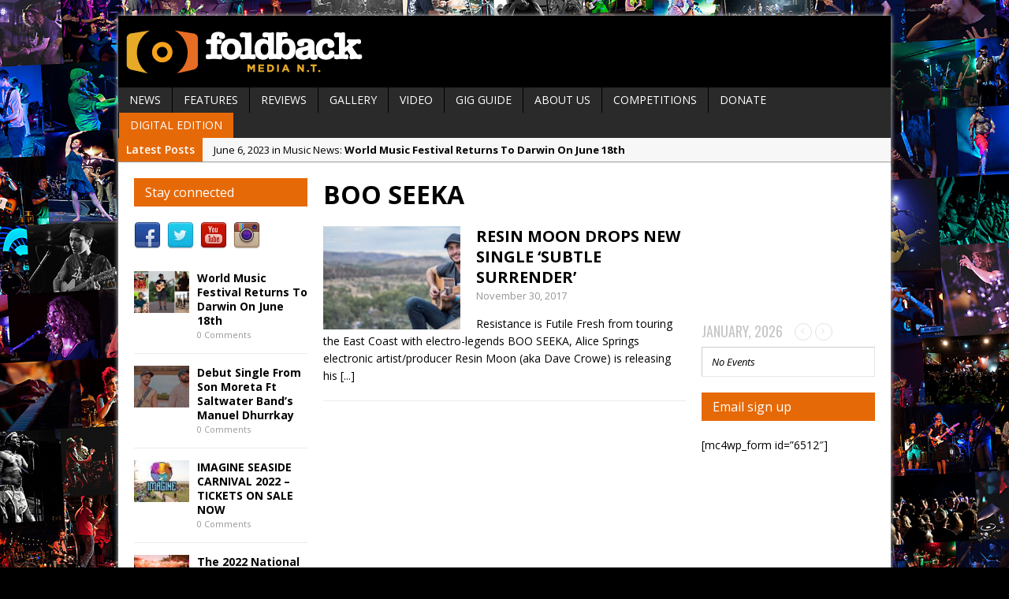

--- FILE ---
content_type: text/html; charset=UTF-8
request_url: https://foldback.com.au/tag/boo-seeka/
body_size: 8956
content:
<!DOCTYPE html>
<html class="no-js mh-two-sb fullbg" lang="en-US" xmlns:og="http://ogp.me/ns#" xmlns:fb="http://ogp.me/ns/fb#">
<head>
<meta charset="UTF-8">
<title>BOO SEEKA | FOLDBACK Media NT</title>

<!-- Google Tag Manager for WordPress by gtm4wp.com -->
<script data-cfasync="false" data-pagespeed-no-defer>
	var gtm4wp_datalayer_name = "dataLayer";
	var dataLayer = dataLayer || [];
</script>
<!-- End Google Tag Manager for WordPress by gtm4wp.com --><link rel="shortcut icon" href="https://foldback.com.au/wp-content/uploads/2016/05/Foldback_LOGO_WEB.png">
<!--[if lt IE 9]>
<script src="https://foldback.com.au/wp-content/themes/mh_magazine/js/css3-mediaqueries.js"></script>
<![endif]-->
<meta name="viewport" content="width=device-width, initial-scale=1.0">
<link rel="pingback" href="https://foldback.com.au/xmlrpc.php"/>
<link rel="dns-prefetch" href="//connect.facebook.net" />
<link rel='dns-prefetch' href='//connect.facebook.net' />
<link rel='dns-prefetch' href='//fonts.googleapis.com' />
<link rel='dns-prefetch' href='//s.w.org' />
<link rel="alternate" type="application/rss+xml" title="FOLDBACK Media NT &raquo; Feed" href="https://foldback.com.au/feed/" />
<link rel="alternate" type="application/rss+xml" title="FOLDBACK Media NT &raquo; Comments Feed" href="https://foldback.com.au/comments/feed/" />
<link rel="alternate" type="application/rss+xml" title="FOLDBACK Media NT &raquo; BOO SEEKA Tag Feed" href="https://foldback.com.au/tag/boo-seeka/feed/" />
		<script type="text/javascript">
			window._wpemojiSettings = {"baseUrl":"https:\/\/s.w.org\/images\/core\/emoji\/13.0.0\/72x72\/","ext":".png","svgUrl":"https:\/\/s.w.org\/images\/core\/emoji\/13.0.0\/svg\/","svgExt":".svg","source":{"concatemoji":"https:\/\/foldback.com.au\/wp-includes\/js\/wp-emoji-release.min.js?ver=5.5.17"}};
			!function(e,a,t){var n,r,o,i=a.createElement("canvas"),p=i.getContext&&i.getContext("2d");function s(e,t){var a=String.fromCharCode;p.clearRect(0,0,i.width,i.height),p.fillText(a.apply(this,e),0,0);e=i.toDataURL();return p.clearRect(0,0,i.width,i.height),p.fillText(a.apply(this,t),0,0),e===i.toDataURL()}function c(e){var t=a.createElement("script");t.src=e,t.defer=t.type="text/javascript",a.getElementsByTagName("head")[0].appendChild(t)}for(o=Array("flag","emoji"),t.supports={everything:!0,everythingExceptFlag:!0},r=0;r<o.length;r++)t.supports[o[r]]=function(e){if(!p||!p.fillText)return!1;switch(p.textBaseline="top",p.font="600 32px Arial",e){case"flag":return s([127987,65039,8205,9895,65039],[127987,65039,8203,9895,65039])?!1:!s([55356,56826,55356,56819],[55356,56826,8203,55356,56819])&&!s([55356,57332,56128,56423,56128,56418,56128,56421,56128,56430,56128,56423,56128,56447],[55356,57332,8203,56128,56423,8203,56128,56418,8203,56128,56421,8203,56128,56430,8203,56128,56423,8203,56128,56447]);case"emoji":return!s([55357,56424,8205,55356,57212],[55357,56424,8203,55356,57212])}return!1}(o[r]),t.supports.everything=t.supports.everything&&t.supports[o[r]],"flag"!==o[r]&&(t.supports.everythingExceptFlag=t.supports.everythingExceptFlag&&t.supports[o[r]]);t.supports.everythingExceptFlag=t.supports.everythingExceptFlag&&!t.supports.flag,t.DOMReady=!1,t.readyCallback=function(){t.DOMReady=!0},t.supports.everything||(n=function(){t.readyCallback()},a.addEventListener?(a.addEventListener("DOMContentLoaded",n,!1),e.addEventListener("load",n,!1)):(e.attachEvent("onload",n),a.attachEvent("onreadystatechange",function(){"complete"===a.readyState&&t.readyCallback()})),(n=t.source||{}).concatemoji?c(n.concatemoji):n.wpemoji&&n.twemoji&&(c(n.twemoji),c(n.wpemoji)))}(window,document,window._wpemojiSettings);
		</script>
		<style type="text/css">
img.wp-smiley,
img.emoji {
	display: inline !important;
	border: none !important;
	box-shadow: none !important;
	height: 1em !important;
	width: 1em !important;
	margin: 0 .07em !important;
	vertical-align: -0.1em !important;
	background: none !important;
	padding: 0 !important;
}
</style>
	<link rel='stylesheet' id='wp-block-library-css'  href='https://foldback.com.au/wp-includes/css/dist/block-library/style.min.css?ver=5.5.17' type='text/css' media='all' />
<link rel='stylesheet' id='contact-form-7-css'  href='https://foldback.com.au/wp-content/plugins/contact-form-7/includes/css/styles.css?ver=5.3.2' type='text/css' media='all' />
<link rel='stylesheet' id='bwg_fonts-css'  href='https://foldback.com.au/wp-content/plugins/photo-gallery/css/bwg-fonts/fonts.css?ver=0.0.1' type='text/css' media='all' />
<link rel='stylesheet' id='sumoselect-css'  href='https://foldback.com.au/wp-content/plugins/photo-gallery/css/sumoselect.min.css?ver=3.0.3' type='text/css' media='all' />
<link rel='stylesheet' id='mCustomScrollbar-css'  href='https://foldback.com.au/wp-content/plugins/photo-gallery/css/jquery.mCustomScrollbar.min.css?ver=1.5.61' type='text/css' media='all' />
<link rel='stylesheet' id='bwg_googlefonts-css'  href='https://fonts.googleapis.com/css?family=Ubuntu&#038;subset=greek,latin,greek-ext,vietnamese,cyrillic-ext,latin-ext,cyrillic' type='text/css' media='all' />
<link rel='stylesheet' id='bwg_frontend-css'  href='https://foldback.com.au/wp-content/plugins/photo-gallery/css/styles.min.css?ver=1.5.61' type='text/css' media='all' />
<link rel='stylesheet' id='mh-style-css'  href='https://foldback.com.au/wp-content/themes/mh_magazine/style.css?ver=2.4.1' type='text/css' media='all' />
<link rel='stylesheet' id='mh-google-fonts-css'  href='//fonts.googleapis.com/css?family=Open+Sans:300,400,400italic,600,700' type='text/css' media='all' />
<link rel='stylesheet' id='evcal_google_fonts-css'  href='//fonts.googleapis.com/css?family=Oswald%3A400%2C300%7COpen+Sans%3A400%2C300&#038;ver=5.5.17' type='text/css' media='screen' />
<link rel='stylesheet' id='evcal_cal_default-css'  href='https://foldback.com.au/wp-content/plugins/eventON/assets/css/eventon_styles.css?ver=5.5.17' type='text/css' media='all' />
<link rel='stylesheet' id='evo_font_icons-css'  href='https://foldback.com.au/wp-content/plugins/eventON/assets/fonts/font-awesome.css?ver=5.5.17' type='text/css' media='all' />
<link rel='stylesheet' id='evo_fc_styles-css'  href='https://foldback.com.au/wp-content/plugins/eventon-full-cal/assets/fc_styles.css?ver=5.5.17' type='text/css' media='all' />
<link rel='stylesheet' id='csshero-main-stylesheet-css'  href='https://foldback.com.au/wp-content/uploads/2019/03/csshero-static-style-mh-magazine.css?ver=7' type='text/css' media='all' />
<link rel='stylesheet' id='ogrescrape-plugin-styles-css'  href='https://foldback.com.au/wp-content/plugins/open-graph-rescrape/css/og-rescrape.admin.css?ver=5.5.17' type='text/css' media='all' />
<script type='text/javascript' src='https://foldback.com.au/wp-includes/js/jquery/jquery.js?ver=1.12.4-wp' id='jquery-core-js'></script>
<script type='text/javascript' id='ogrescrape-admin-script-js-extra'>
/* <![CDATA[ */
var langstrings = {"rescrape":"Rescrape Open Graph Data"};
/* ]]> */
</script>
<script type='text/javascript' src='https://foldback.com.au/wp-content/plugins/open-graph-rescrape/js/og-rescrape.admin.js?ver=5.5.17' id='ogrescrape-admin-script-js'></script>
<script type='text/javascript' src='https://foldback.com.au/wp-content/plugins/photo-gallery/js/jquery.sumoselect.min.js?ver=3.0.3' id='sumoselect-js'></script>
<script type='text/javascript' src='https://foldback.com.au/wp-content/plugins/photo-gallery/js/jquery.mobile.min.js?ver=1.3.2' id='jquery-mobile-js'></script>
<script type='text/javascript' src='https://foldback.com.au/wp-content/plugins/photo-gallery/js/jquery.mCustomScrollbar.concat.min.js?ver=1.5.61' id='mCustomScrollbar-js'></script>
<script type='text/javascript' src='https://foldback.com.au/wp-content/plugins/photo-gallery/js/jquery.fullscreen-0.4.1.min.js?ver=0.4.1' id='jquery-fullscreen-js'></script>
<script type='text/javascript' id='bwg_frontend-js-extra'>
/* <![CDATA[ */
var bwg_objectsL10n = {"bwg_field_required":"field is required.","bwg_mail_validation":"This is not a valid email address.","bwg_search_result":"There are no images matching your search.","bwg_select_tag":"Select Tag","bwg_order_by":"Order By","bwg_search":"Search","bwg_show_ecommerce":"Show Ecommerce","bwg_hide_ecommerce":"Hide Ecommerce","bwg_show_comments":"Show Comments","bwg_hide_comments":"Hide Comments","bwg_restore":"Restore","bwg_maximize":"Maximize","bwg_fullscreen":"Fullscreen","bwg_exit_fullscreen":"Exit Fullscreen","bwg_search_tag":"SEARCH...","bwg_tag_no_match":"No tags found","bwg_all_tags_selected":"All tags selected","bwg_tags_selected":"tags selected","play":"Play","pause":"Pause","is_pro":"","bwg_play":"Play","bwg_pause":"Pause","bwg_hide_info":"Hide info","bwg_show_info":"Show info","bwg_hide_rating":"Hide rating","bwg_show_rating":"Show rating","ok":"Ok","cancel":"Cancel","select_all":"Select all","lazy_load":"0","lazy_loader":"https:\/\/foldback.com.au\/wp-content\/plugins\/photo-gallery\/images\/ajax_loader.png","front_ajax":"0"};
/* ]]> */
</script>
<script type='text/javascript' src='https://foldback.com.au/wp-content/plugins/photo-gallery/js/scripts.min.js?ver=1.5.61' id='bwg_frontend-js'></script>
<script type='text/javascript' src='https://foldback.com.au/wp-content/themes/mh_magazine/js/scripts.js?ver=5.5.17' id='scripts-js'></script>
<link rel="https://api.w.org/" href="https://foldback.com.au/wp-json/" /><link rel="alternate" type="application/json" href="https://foldback.com.au/wp-json/wp/v2/tags/335" /><link rel="EditURI" type="application/rsd+xml" title="RSD" href="https://foldback.com.au/xmlrpc.php?rsd" />
<link rel="wlwmanifest" type="application/wlwmanifest+xml" href="https://foldback.com.au/wp-includes/wlwmanifest.xml" /> 
<meta name="generator" content="WordPress 5.5.17" />
<meta property="og:title" content="BOO SEEKA" /><meta property="og:locale" content="en_US" /><meta property="og:type" content="article" /><meta property="og:image" content="https://foldback.com.au/wp-content/uploads/2017/11/Resin-1.jpg" /><meta property="og:image:width" content="1140" /><meta property="og:image:height" content="485" /><meta property="og:url" content="https://foldback.com.au/tag/boo-seeka/" /><meta property="og:site_name" content="FOLDBACK Media NT" /><meta property="og:description" content="Archive : BOO SEEKA" />
<!-- Google Tag Manager for WordPress by gtm4wp.com -->
<!-- GTM Container placement set to automatic -->
<script data-cfasync="false" data-pagespeed-no-defer>
	const console_cmd = console.warn || console.log;
	var dataLayer_content = {"pagePostType":"post","pagePostType2":"tag-post"};
	dataLayer.push( dataLayer_content );
</script>
<script data-cfasync="false">
(function(w,d,s,l,i){w[l]=w[l]||[];w[l].push({'gtm.start':
new Date().getTime(),event:'gtm.js'});var f=d.getElementsByTagName(s)[0],
j=d.createElement(s),dl=l!='dataLayer'?'&l='+l:'';j.async=true;j.src=
'//www.googletagmanager.com/gtm.'+'js?id='+i+dl;f.parentNode.insertBefore(j,f);
})(window,document,'script','dataLayer','GTM-WRT7W3B');
</script>
<!-- End Google Tag Manager -->
<!-- End Google Tag Manager for WordPress by gtm4wp.com -->    <style type="text/css">
    	    		.header-wrap { background: #000000 }
    	    	    	    	    		.ticker-title, .header-nav .menu-item:hover, .main-nav li:hover, .footer-nav, .footer-nav ul li:hover > ul, .slicknav_menu, .slicknav_btn, .slicknav_nav .slicknav_item:hover,
    		.slicknav_nav a:hover, .slider-layout2 .flex-control-paging li a.flex-active, .sl-caption, .subheading, .pt-layout1 .page-title, .wt-layout2 .widget-title, .wt-layout2 .footer-widget-title,
    		.carousel-layout1 .caption, .page-numbers:hover, .current, .pagelink, a:hover .pagelink, input[type=submit], #cancel-comment-reply-link, .post-tags li:hover, .tagcloud a:hover, .sb-widget .tagcloud a:hover, .footer-widget .tagcloud a:hover, #infinite-handle span { background: #e66907; }
    		.slide-caption, .mh-mobile .slide-caption, [id*='carousel-'], .wt-layout1 .widget-title, .wt-layout1 .footer-widget-title, .wt-layout3 .widget-title, .wt-layout3 .footer-widget-title,
    		.ab-layout1 .author-box, .cat-desc, textarea:hover, input[type=text]:hover, input[type=email]:hover, input[type=tel]:hover, input[type=url]:hover, blockquote { border-color: #e66907; }
    		.dropcap, .carousel-layout2 .caption { color: #e66907; }
    	    	    	    	    	    	    	    		a:hover, .meta a:hover, .breadcrumb a:hover, .related-title:hover, #ticker a:hover .meta, .slide-title:hover, .sl-title:hover, .carousel-layout2 .carousel-item-title:hover { color: #e66907; }
    	    	/*Digital Edition Menu Button - Irawan*/

#menu-item-8748 a{
background: #e66907 ;
}
#menu-item-8748 a:hover{
background: #000 ;
}	</style>
    

<!-- EventON Version -->
<meta name="generator" content="EventON 2.3.10" />

<style type="text/css" id="custom-background-css">
body.custom-background { background-color: #000000; background-image: url("https://foldback.com.au/wp-content/uploads/2016/06/BACKER-Mosaic04_1080.png"); background-position: center top; background-size: auto; background-repeat: no-repeat; background-attachment: fixed; }
</style>
	<meta property="og:site_name" content="FOLDBACK Media NT" />
<meta property="og:type" content="website" />
<meta property="og:locale" content="en_US" />
<meta property="fb:app_id" content="256612764794370" />
<link rel="icon" href="https://foldback.com.au/wp-content/uploads/2016/05/cropped-Foldback_LOGO_BIG-32x32.png" sizes="32x32" />
<link rel="icon" href="https://foldback.com.au/wp-content/uploads/2016/05/cropped-Foldback_LOGO_BIG-192x192.png" sizes="192x192" />
<link rel="apple-touch-icon" href="https://foldback.com.au/wp-content/uploads/2016/05/cropped-Foldback_LOGO_BIG-180x180.png" />
<meta name="msapplication-TileImage" content="https://foldback.com.au/wp-content/uploads/2016/05/cropped-Foldback_LOGO_BIG-270x270.png" />

<!-- START - Open Graph and Twitter Card Tags 3.0.0 -->
 <!-- Facebook Open Graph -->
  <meta property="og:locale" content="en_US"/>
  <meta property="og:site_name" content="FOLDBACK Media NT"/>
  <meta property="og:title" content="BOO SEEKA"/>
  <meta property="og:url" content="https://foldback.com.au/tag/boo-seeka/"/>
  <meta property="og:type" content="article"/>
  <meta property="og:description" content="Northern Territory Music Media"/>
  <meta property="fb:app_id" content="256612764794370"/>
 <!-- Google+ / Schema.org -->
  <meta itemprop="name" content="BOO SEEKA"/>
  <meta itemprop="headline" content="BOO SEEKA"/>
  <meta itemprop="description" content="Northern Territory Music Media"/>
 <!-- Twitter Cards -->
 <!-- SEO -->
  <meta name="description" content="Northern Territory Music Media"/>
 <!-- Misc. tags -->
 <!-- is_tag -->
<!-- END - Open Graph and Twitter Card Tags 3.0.0 -->
	
</head>
<body class="archive tag tag-boo-seeka tag-335 custom-background wt-layout2 pt-layout2 ab-layout1 rp-layout1 loop-layout1">
<div class="mh-container">
<header class="header-wrap">
		<a href="https://foldback.com.au/" title="FOLDBACK Media NT" rel="home">
<div class="logo-wrap" role="banner">
<img src="https://foldback.com.au/wp-content/uploads/2020/08/Foldback-Media-NT-website-small.png" height="71" width="300" alt="FOLDBACK Media NT" />
</div>
</a>
	<nav class="main-nav clearfix">
		<div class="menu-main-menu-container"><ul id="menu-main-menu" class="menu"><li id="menu-item-3774" class="menu-item menu-item-type-taxonomy menu-item-object-category menu-item-has-children menu-item-3774"><a href="https://foldback.com.au/category/news/">NEWS</a>
<ul class="sub-menu">
	<li id="menu-item-3779" class="menu-item menu-item-type-taxonomy menu-item-object-category menu-item-3779"><a href="https://foldback.com.au/category/news/national-news/">National News</a></li>
	<li id="menu-item-3778" class="menu-item menu-item-type-taxonomy menu-item-object-category menu-item-3778"><a href="https://foldback.com.au/category/news/musicnews/">Music News</a></li>
</ul>
</li>
<li id="menu-item-6419" class="menu-item menu-item-type-taxonomy menu-item-object-category menu-item-has-children menu-item-6419"><a href="https://foldback.com.au/category/features/">FEATURES</a>
<ul class="sub-menu">
	<li id="menu-item-3776" class="menu-item menu-item-type-taxonomy menu-item-object-category menu-item-3776"><a href="https://foldback.com.au/category/features/band-and-muso-bios/">Band And Muso Bios</a></li>
	<li id="menu-item-6421" class="menu-item menu-item-type-taxonomy menu-item-object-category menu-item-6421"><a href="https://foldback.com.au/category/features/interviews/">Interviews</a></li>
	<li id="menu-item-3780" class="menu-item menu-item-type-taxonomy menu-item-object-category menu-item-3780"><a href="https://foldback.com.au/category/outback-live/">OUTBACK LIVE</a></li>
	<li id="menu-item-8346" class="menu-item menu-item-type-taxonomy menu-item-object-category menu-item-8346"><a href="https://foldback.com.au/category/features/nlma/">National Live Music Awards</a></li>
</ul>
</li>
<li id="menu-item-6420" class="menu-item menu-item-type-taxonomy menu-item-object-category menu-item-has-children menu-item-6420"><a href="https://foldback.com.au/category/reviews/">REVIEWS</a>
<ul class="sub-menu">
	<li id="menu-item-3777" class="menu-item menu-item-type-taxonomy menu-item-object-category menu-item-3777"><a href="https://foldback.com.au/category/reviews/live-music-reviews/">Live Music Reviews</a></li>
	<li id="menu-item-3775" class="menu-item menu-item-type-taxonomy menu-item-object-category menu-item-3775"><a href="https://foldback.com.au/category/reviews/album-reviews/">Album Reviews</a></li>
</ul>
</li>
<li id="menu-item-6428" class="menu-item menu-item-type-post_type menu-item-object-page menu-item-6428"><a href="https://foldback.com.au/photo-galleries/">GALLERY</a></li>
<li id="menu-item-3784" class="menu-item menu-item-type-taxonomy menu-item-object-category menu-item-3784"><a href="https://foldback.com.au/category/video/">VIDEO</a></li>
<li id="menu-item-3771" class="menu-item menu-item-type-post_type menu-item-object-page menu-item-3771"><a href="https://foldback.com.au/calendar/">GIG GUIDE</a></li>
<li id="menu-item-3773" class="menu-item menu-item-type-post_type menu-item-object-page menu-item-has-children menu-item-3773"><a href="https://foldback.com.au/about/">ABOUT US</a>
<ul class="sub-menu">
	<li id="menu-item-6522" class="menu-item menu-item-type-post_type menu-item-object-page menu-item-6522"><a href="https://foldback.com.au/sign-up/">SIGN UP</a></li>
	<li id="menu-item-6446" class="menu-item menu-item-type-post_type menu-item-object-page menu-item-6446"><a href="https://foldback.com.au/join-us/">JOIN US</a></li>
	<li id="menu-item-3772" class="menu-item menu-item-type-post_type menu-item-object-page menu-item-3772"><a href="https://foldback.com.au/contacts/">CONTACT</a></li>
</ul>
</li>
<li id="menu-item-6564" class="menu-item menu-item-type-taxonomy menu-item-object-category menu-item-6564"><a href="https://foldback.com.au/category/competitions/">Competitions</a></li>
<li id="menu-item-6425" class="menu-item menu-item-type-custom menu-item-object-custom menu-item-6425"><a target="_blank" rel="noopener noreferrer" href="https://checkout.square.site/pay/a3e211cc6eb446cbba2a0f909e965324?fbclid=IwAR380XfIrp-K92pVcoHjmQZAsqvpcg_lkFN_6QEgH8SYn0yhQvme0Mp_WjM">DONATE</a></li>
<li id="menu-item-8748" class="menu-item menu-item-type-custom menu-item-object-custom menu-item-8748"><a title="digital-edition" href="https://foldback.com.au/features/digedition/">Digital Edition</a></li>
</ul></div>	</nav>
	</header>
			<div class="news-ticker clearfix">
									<div class="ticker-title">
						Latest Posts					</div>
								<div class="ticker-content">
					<ul id="ticker">						<li class="ticker-item">
							<a href="https://foldback.com.au/news/musicnews/melaleuca-australia-celebrates-refugee-week/" title="World Music Festival Returns To Darwin On June 18th">
								<span class="meta ticker-item-meta">
																		June 6, 2023 in Music News: 								</span>
								<span class="meta ticker-item-title">
									World Music Festival Returns To Darwin On June 18th								</span>
							</a>
						</li>
												<li class="ticker-item">
							<a href="https://foldback.com.au/news/musicnews/debut-single-from-son-moreta-ft-saltwater-bands-manuel-dhurrkay/" title="Debut Single From Son Moreta Ft Saltwater Band&#8217;s Manuel Dhurrkay">
								<span class="meta ticker-item-meta">
																		March 24, 2023 in Music News: 								</span>
								<span class="meta ticker-item-title">
									Debut Single From Son Moreta Ft Saltwater Band&#8217;s Manuel Dhurrkay								</span>
							</a>
						</li>
												<li class="ticker-item">
							<a href="https://foldback.com.au/top-stories/imagine-seaside-carnival-2022-tickets-on-sale-now/" title="IMAGINE SEASIDE CARNIVAL 2022 &#8211; TICKETS ON SALE NOW">
								<span class="meta ticker-item-meta">
																		September 4, 2022 in IMAGINE SEASIDE CARNIVAL: 								</span>
								<span class="meta ticker-item-title">
									IMAGINE SEASIDE CARNIVAL 2022 &#8211; TICKETS ON SALE NOW								</span>
							</a>
						</li>
												<li class="ticker-item">
							<a href="https://foldback.com.au/news/musicnews/the-2022-national-indigenous-music-awards-finalists-and-stellar-lineup-revealed/" title="The 2022 National Indigenous Music Awards Finalists And Stellar Lineup Revealed">
								<span class="meta ticker-item-meta">
																		July 13, 2022 in Music News: 								</span>
								<span class="meta ticker-item-title">
									The 2022 National Indigenous Music Awards Finalists And Stellar Lineup Revealed								</span>
							</a>
						</li>
												<li class="ticker-item">
							<a href="https://foldback.com.au/news/musicnews/dates-announced-for-imagine-seaside-carnival-2022-mark-the-diaries-now/" title="Dates Announced For Imagine Seaside Carnival 2022 – Mark The Diaries Now!">
								<span class="meta ticker-item-meta">
																		July 7, 2022 in Music News: 								</span>
								<span class="meta ticker-item-title">
									Dates Announced For Imagine Seaside Carnival 2022 – Mark The Diaries Now!								</span>
							</a>
						</li>
											</ul>
				</div>
			</div> <div class="mh-wrapper clearfix">
	<div class="mh-main">
		<div id="mh-loop" class="mh-content right"><div class="page-title-top"></div>
<h1 class="page-title">BOO SEEKA</h1>
<article class="loop-wrap clearfix post-5792 post type-post status-publish format-standard has-post-thumbnail hentry category-album-reviews category-alice-springs category-news category-top-stories tag-2016-nt-song-of-the-year tag-alice-springs tag-bigsound-festival tag-boo-seeka tag-dave-crowe tag-national-live-music-awards tag-resin-moon">
	<div class="loop-thumb">
		<a href="https://foldback.com.au/reviews/album-reviews/resin-moon-drops-new-single-subtle-surrender/">
			<img width="174" height="131" src="https://foldback.com.au/wp-content/uploads/2017/11/Resin-1-174x131.jpg" class="attachment-loop size-loop wp-post-image" alt="" loading="lazy" srcset="https://foldback.com.au/wp-content/uploads/2017/11/Resin-1-174x131.jpg 174w, https://foldback.com.au/wp-content/uploads/2017/11/Resin-1-300x225.jpg 300w, https://foldback.com.au/wp-content/uploads/2017/11/Resin-1-70x53.jpg 70w" sizes="(max-width: 174px) 100vw, 174px" />		</a>
	</div>
	<header class="loop-header">
		<h3 class="loop-title">
			<a href="https://foldback.com.au/reviews/album-reviews/resin-moon-drops-new-single-subtle-surrender/" rel="bookmark">
				RESIN MOON DROPS NEW SINGLE &#8216;SUBTLE SURRENDER&#8217;			</a>
		</h3>
		<p class="meta">November 30, 2017</p>
	</header>
	<div class="mh-excerpt">Resistance is Futile Fresh from touring the East Coast with electro-legends BOO SEEKA, Alice Springs electronic artist/producer Resin Moon (aka Dave Crowe) is releasing his <a href="https://foldback.com.au/reviews/album-reviews/resin-moon-drops-new-single-subtle-surrender/" title="RESIN MOON DROPS NEW SINGLE &#8216;SUBTLE SURRENDER&#8217;">[...]</a></div>
</article>		</div>
			<aside class="mh-sidebar sb-left">
		<div class="sb-widget"><h4 class="widget-title">Stay connected</h4>	    <ul class="mh-social-widget clearfix"><li><a href="https://www.facebook.com/foldbackmedia/"><img src="https://foldback.com.au/wp-content/themes/mh_magazine/images/social/facebook.png" width="34" height="34" alt="Follow on Facebook"></a></li>
<li><a href="https://twitter.com/foldbackmag"><img src="https://foldback.com.au/wp-content/themes/mh_magazine/images/social/twitter.png" width="34" height="34" alt="Follow on Twitter"></a></li>
<li><a href="https://www.youtube.com/playlist?list=PLYka_LXp0BStJEu1Xv-e6LPf5PQFRZan9"><img src="https://foldback.com.au/wp-content/themes/mh_magazine/images/social/youtube.png" width="34" height="34" alt="Follow on YouTube"></a></li>
<li><a href="https://www.instagram.com/foldbackmedia/"><img src="https://foldback.com.au/wp-content/themes/mh_magazine/images/social/instagram.png" width="34" height="34" alt="Follow on Instagram"></a></li>
		</ul></div><div class="sb-widget">        <ul class="cp-widget clearfix"> 			<li class="cp-wrap cp-small clearfix">
									<div class="cp-thumb"><a href="https://foldback.com.au/news/musicnews/melaleuca-australia-celebrates-refugee-week/" title="World Music Festival Returns To Darwin On June 18th"><img width="70" height="53" src="https://foldback.com.au/wp-content/uploads/2023/06/WMF-hero-image-70x53.png" class="attachment-cp_small size-cp_small wp-post-image" alt="" loading="lazy" srcset="https://foldback.com.au/wp-content/uploads/2023/06/WMF-hero-image-70x53.png 70w, https://foldback.com.au/wp-content/uploads/2023/06/WMF-hero-image-174x131.png 174w, https://foldback.com.au/wp-content/uploads/2023/06/WMF-hero-image-300x225.png 300w" sizes="(max-width: 70px) 100vw, 70px" /></a></div>
								<div class="cp-data">
					<p class="cp-widget-title"><a href="https://foldback.com.au/news/musicnews/melaleuca-australia-celebrates-refugee-week/" title="World Music Festival Returns To Darwin On June 18th">World Music Festival Returns To Darwin On June 18th</a></p>
											<p class="meta">0 Comments</p>
									</div>
			</li>			<li class="cp-wrap cp-small clearfix">
									<div class="cp-thumb"><a href="https://foldback.com.au/news/musicnews/debut-single-from-son-moreta-ft-saltwater-bands-manuel-dhurrkay/" title="Debut Single From Son Moreta Ft Saltwater Band&#8217;s Manuel Dhurrkay"><img width="70" height="53" src="https://foldback.com.au/wp-content/uploads/2023/03/Son-moreta-70x53.jpg" class="attachment-cp_small size-cp_small wp-post-image" alt="" loading="lazy" srcset="https://foldback.com.au/wp-content/uploads/2023/03/Son-moreta-70x53.jpg 70w, https://foldback.com.au/wp-content/uploads/2023/03/Son-moreta-174x131.jpg 174w, https://foldback.com.au/wp-content/uploads/2023/03/Son-moreta-300x225.jpg 300w" sizes="(max-width: 70px) 100vw, 70px" /></a></div>
								<div class="cp-data">
					<p class="cp-widget-title"><a href="https://foldback.com.au/news/musicnews/debut-single-from-son-moreta-ft-saltwater-bands-manuel-dhurrkay/" title="Debut Single From Son Moreta Ft Saltwater Band&#8217;s Manuel Dhurrkay">Debut Single From Son Moreta Ft Saltwater Band&#8217;s Manuel Dhurrkay</a></p>
											<p class="meta">0 Comments</p>
									</div>
			</li>			<li class="cp-wrap cp-small clearfix">
									<div class="cp-thumb"><a href="https://foldback.com.au/top-stories/imagine-seaside-carnival-2022-tickets-on-sale-now/" title="IMAGINE SEASIDE CARNIVAL 2022 &#8211; TICKETS ON SALE NOW"><img width="70" height="53" src="https://foldback.com.au/wp-content/uploads/2022/09/Screen-Shot-2022-09-04-at-10.24.11-pm-1-70x53.jpg" class="attachment-cp_small size-cp_small wp-post-image" alt="" loading="lazy" srcset="https://foldback.com.au/wp-content/uploads/2022/09/Screen-Shot-2022-09-04-at-10.24.11-pm-1-70x53.jpg 70w, https://foldback.com.au/wp-content/uploads/2022/09/Screen-Shot-2022-09-04-at-10.24.11-pm-1-174x131.jpg 174w, https://foldback.com.au/wp-content/uploads/2022/09/Screen-Shot-2022-09-04-at-10.24.11-pm-1-300x225.jpg 300w" sizes="(max-width: 70px) 100vw, 70px" /></a></div>
								<div class="cp-data">
					<p class="cp-widget-title"><a href="https://foldback.com.au/top-stories/imagine-seaside-carnival-2022-tickets-on-sale-now/" title="IMAGINE SEASIDE CARNIVAL 2022 &#8211; TICKETS ON SALE NOW">IMAGINE SEASIDE CARNIVAL 2022 &#8211; TICKETS ON SALE NOW</a></p>
											<p class="meta">0 Comments</p>
									</div>
			</li>			<li class="cp-wrap cp-small clearfix">
									<div class="cp-thumb"><a href="https://foldback.com.au/news/musicnews/the-2022-national-indigenous-music-awards-finalists-and-stellar-lineup-revealed/" title="The 2022 National Indigenous Music Awards Finalists And Stellar Lineup Revealed"><img width="70" height="53" src="https://foldback.com.au/wp-content/uploads/2022/07/NIMAS_Hero-70x53.jpg" class="attachment-cp_small size-cp_small wp-post-image" alt="" loading="lazy" srcset="https://foldback.com.au/wp-content/uploads/2022/07/NIMAS_Hero-70x53.jpg 70w, https://foldback.com.au/wp-content/uploads/2022/07/NIMAS_Hero-174x131.jpg 174w, https://foldback.com.au/wp-content/uploads/2022/07/NIMAS_Hero-300x225.jpg 300w" sizes="(max-width: 70px) 100vw, 70px" /></a></div>
								<div class="cp-data">
					<p class="cp-widget-title"><a href="https://foldback.com.au/news/musicnews/the-2022-national-indigenous-music-awards-finalists-and-stellar-lineup-revealed/" title="The 2022 National Indigenous Music Awards Finalists And Stellar Lineup Revealed">The 2022 National Indigenous Music Awards Finalists And Stellar Lineup Revealed</a></p>
											<p class="meta">0 Comments</p>
									</div>
			</li>			<li class="cp-wrap cp-small clearfix">
									<div class="cp-thumb"><a href="https://foldback.com.au/news/musicnews/dates-announced-for-imagine-seaside-carnival-2022-mark-the-diaries-now/" title="Dates Announced For Imagine Seaside Carnival 2022 – Mark The Diaries Now!"><img width="70" height="53" src="https://foldback.com.au/wp-content/uploads/2022/07/ISC-logo-for-website-1-70x53.jpeg" class="attachment-cp_small size-cp_small wp-post-image" alt="" loading="lazy" srcset="https://foldback.com.au/wp-content/uploads/2022/07/ISC-logo-for-website-1-70x53.jpeg 70w, https://foldback.com.au/wp-content/uploads/2022/07/ISC-logo-for-website-1-174x131.jpeg 174w, https://foldback.com.au/wp-content/uploads/2022/07/ISC-logo-for-website-1-300x225.jpeg 300w" sizes="(max-width: 70px) 100vw, 70px" /></a></div>
								<div class="cp-data">
					<p class="cp-widget-title"><a href="https://foldback.com.au/news/musicnews/dates-announced-for-imagine-seaside-carnival-2022-mark-the-diaries-now/" title="Dates Announced For Imagine Seaside Carnival 2022 – Mark The Diaries Now!">Dates Announced For Imagine Seaside Carnival 2022 – Mark The Diaries Now!</a></p>
											<p class="meta">0 Comments</p>
									</div>
			</li>        </ul></div><div class="sb-widget"><h4 class="widget-title">Follow on Facebook</h4><div class="fb-page" data-href="https://www.facebook.com/foldbackmedia" data-width="300" data-height="580" data-hide-cover="0" data-show-facepile="1" data-show-posts="1"></div>
</div>	</aside>
	</div>
	<aside class="mh-sidebar-2 sb-wide sb-right"><div class="sb-widget"><div class="mh-video-widget"><div class="mh-video-container"><iframe seamless width="1200" height="675" src="//www.youtube.com/embed/JVYMJr-SLO4?rel=0&amp;controls=2&amp;hd=1&amp;autoplay=0"></iframe></div></div></div><div class="sb-widget"><div id='evcal_widget' class='evo_widget'><div id='evcal_calendar_1' class='ajde_evcal_calendar ' >
				<div class='evo-data' data-cyear="2026" data-cmonth="1" data-runajax="1" data-evc_open="0" data-cal_ver="2.3.10" data-mapscroll="true" data-mapformat="roadmap" data-mapzoom="18" data-ev_cnt="0" data-show_limit="no" data-tiles="no" data-sort_by="sort_date" data-filters_on="false" data-range_start="0" data-range_end="0" data-send_unix="0" data-ux_val="1" data-accord="0"  ></div><div id='evcal_head' class='calendar_header evcal_nosort' ><div class='evo_cal_above'><span class='evo-gototoday-btn' style='display:none' data-mo='1' data-yr='2026' >Go to Today</span></div><div class='evo_cal_above_content'></div><p id='evcal_cur'> january, 2026</p>
						<span id='evcal_prev' class='evcal_arrows evcal_btn_prev' ><i class='fa fa-angle-left'></i></span><span id='evcal_next' class='evcal_arrows evcal_btn_next' ><i class='fa fa-angle-right'></i></span><div class='cal_arguments' style='display:none' data-hide_past="yes" data-show_et_ft_img="no" data-event_order="ASC" data-ft_event_priority="no" data-lang="L1" data-month_incre="0" data-only_ft="no" data-evc_open="no" data-show_limit="no" data-etc_override="no" data-tiles="no" data-tile_height="0" data-tile_bg="0" data-tile_count="2" data-tile_style="0" data-s="" ></div><div class='clear'></div></div><div class='eventon_sorting_section' style='display:none'><div class='eventon_filter_line'><div class='eventon_filter' data-filter_field='event_location' data-filter_val='all' data-filter_type='tax' data-fl_o='IN'></div><div class='eventon_filter' data-filter_field='event_organizer' data-filter_val='all' data-filter_type='tax' data-fl_o='IN'></div><div class='eventon_filter' data-filter_field='event_type' data-filter_val='all' data-filter_type='tax' data-fl_o='IN'></div><div class='eventon_filter' data-filter_field='event_type_2' data-filter_val='all' data-filter_type='tax' data-fl_o='IN'></div></div><div class='clear'></div></div><div id='eventon_loadbar_section'><div id='eventon_loadbar'></div></div><div id='evcal_list' class='eventon_events_list '><div class='eventon_list_event'><p class='no_events' >No Events</p></div>			<div class='clear'></div>
			</div><!-- #evcal_list-->
			<div class='clear'></div>
						</div><!-- .ajde_evcal_calendar-->

			</div></div><div class="sb-widget"><h4 class="widget-title">Email sign up</h4>			<div class="textwidget"><p>[mc4wp_form id=&#8221;6512&#8243;]</p>
</div>
		</div></aside>
</div>
<footer class="row clearfix">
			<div class="col-1-4 mq-footer">
			<div class="footer-widget footer-1"><h6 class="footer-widget-title">ABOUT US</h6>			<div class="textwidget"><B>FOLDBACK</B> – a Darwin-based, Northern Territory-wide music magazine, designed and written by creative industry professionals and community members, with a desire to promote the Northern Territory music scene.</div>
		</div>		</div>
				<div class="col-1-4 mq-footer">
			<div class="footer-widget footer-2"><h6 class="footer-widget-title">ACKNOWLEDGEMENT</h6>			<div class="textwidget"><B>Foldback Magazine Inc.</B> operates on Larrakia country. We acknowledge the Larrakia people as the Traditional Owners of the Darwin region and pay our respects to Larrakia elders past and present. We are committed to a positive future for the Aboriginal community.</div>
		</div>		</div>
				<div class="col-1-4 mq-footer">
			<div class="footer-widget footer-3"><h6 class="footer-widget-title">CONTACT US</h6>			<div class="textwidget"><p><B>Telephone:</B> 0401 665 261<br />
<B>E-mail:</B> info@foldback.com.au</p>
</div>
		</div>		</div>
				<div class="col-1-4 mq-footer">
			<div class="footer-widget footer-4"><h6 class="footer-widget-title">SEARCH</h6><form role="search" method="get" id="searchform" action="https://foldback.com.au/">
    <fieldset>
		<input type="text" value="To search, type and hit enter" onfocus="if (this.value == 'To search, type and hit enter') this.value = ''" name="s" id="s" />
		<input type="submit" id="searchsubmit" value="" />
    </fieldset>
</form></div><div class="footer-widget footer-4"><h6 class="footer-widget-title">FOLLOW US</h6>	    <ul class="mh-social-widget clearfix"><li><a href="http://www.facebook.com/foldbackmag"><img src="https://foldback.com.au/wp-content/themes/mh_magazine/images/social/facebook.png" width="34" height="34" alt="Follow on Facebook"></a></li>
<li><a href="http://www.twitter.com/foldbackmag/"><img src="https://foldback.com.au/wp-content/themes/mh_magazine/images/social/twitter.png" width="34" height="34" alt="Follow on Twitter"></a></li>
<li><a href="https://www.youtube.com/playlist?list=PLYka_LXp0BStJEu1Xv-e6LPf5PQFRZan9"><img src="https://foldback.com.au/wp-content/themes/mh_magazine/images/social/youtube.png" width="34" height="34" alt="Follow on YouTube"></a></li>
<li><a href="https://instagram.com/foldbackmag/"><img src="https://foldback.com.au/wp-content/themes/mh_magazine/images/social/instagram.png" width="34" height="34" alt="Follow on Instagram"></a></li>
		</ul></div>		</div>
	    <div style="background-color:none"><p class="my_class" style="visibility: hidden; text-align:center;margin-bottom:0px;">Powered by<a href="https://www.24x7wpsecurity.com/">WordPress Security</a></p></div>
    <div style="background-color:none;display: none;">
<p class="my_class" style="visibility: hidden; text-align:center;margin-bottom:0px;">Powered by<a style="color: #191919;"href="https://www.gstsuvidhakendra.org/everything-you-need-to-know-about-common-service-centers-csc/">CSC VLE Registration</a></p></div>
</footer>
	<div class="footer-mobile-nav"></div>
	<nav class="footer-nav clearfix">
		<div class="menu-footer-menu-container"><ul id="menu-footer-menu" class="menu"><li id="menu-item-3785" class="menu-item menu-item-type-post_type menu-item-object-page menu-item-3785"><a href="https://foldback.com.au/privacy-policy/">Privacy Policy</a></li>
</ul></div>	</nav>
<div class="copyright-wrap">
	<p class="copyright">Foldback Media N.T. © 2020 All Rights Reserved</p>
</div>
</div>
		<script type="text/javascript">
		/*<![CDATA[*/
		var gmapstyles = 'default';
		/* ]]> */
		</script>		
		UA-56583252-1			<div id="fb-root"></div>
			<script>
				(function(d, s, id){
					var js, fjs = d.getElementsByTagName(s)[0];
					if (d.getElementById(id)) return;
					js = d.createElement(s); js.id = id;
					js.src = "//connect.facebook.net/en_US/sdk.js#xfbml=1&version=v2.3";
					fjs.parentNode.insertBefore(js, fjs);
				}(document, 'script', 'facebook-jssdk'));
			</script> <link rel='stylesheet' id='eventon_dynamic_styles-css'  href='https://foldback.com.au/wp-content/plugins/eventON/assets/css/eventon_dynamic_styles.css?ver=5.5.17' type='text/css' media='all' />
<script type='text/javascript' id='contact-form-7-js-extra'>
/* <![CDATA[ */
var wpcf7 = {"apiSettings":{"root":"https:\/\/foldback.com.au\/wp-json\/contact-form-7\/v1","namespace":"contact-form-7\/v1"}};
/* ]]> */
</script>
<script type='text/javascript' src='https://foldback.com.au/wp-content/plugins/contact-form-7/includes/js/scripts.js?ver=5.3.2' id='contact-form-7-js'></script>
<script type='text/javascript' id='facebook-jssdk-js-extra'>
/* <![CDATA[ */
var FB_WP=FB_WP||{};FB_WP.queue={_methods:[],flushed:false,add:function(fn){FB_WP.queue.flushed?fn():FB_WP.queue._methods.push(fn)},flush:function(){for(var fn;fn=FB_WP.queue._methods.shift();){fn()}FB_WP.queue.flushed=true}};window.fbAsyncInit=function(){FB.init({"xfbml":true,"appId":"256612764794370"});if(FB_WP && FB_WP.queue && FB_WP.queue.flush){FB_WP.queue.flush()}}
/* ]]> */
</script>
<script type="text/javascript">(function(d,s,id){var js,fjs=d.getElementsByTagName(s)[0];if(d.getElementById(id)){return}js=d.createElement(s);js.id=id;js.src="https:\/\/connect.facebook.net\/en_US\/all.js";fjs.parentNode.insertBefore(js,fjs)}(document,"script","facebook-jssdk"));</script>
<script type='text/javascript' src='https://foldback.com.au/wp-includes/js/wp-embed.min.js?ver=5.5.17' id='wp-embed-js'></script>
<script type='text/javascript' src='https://foldback.com.au/wp-content/plugins/eventON/assets/js/eventon_functions.js?ver=2.3.10' id='evcal_functions-js'></script>
<script type='text/javascript' src='https://foldback.com.au/wp-content/plugins/eventON/assets/js/jquery.mobile.min.js?ver=2.3.10' id='evo_mobile-js'></script>
<script type='text/javascript' id='evcal_ajax_handle-js-extra'>
/* <![CDATA[ */
var the_ajax_script = {"ajaxurl":"https:\/\/foldback.com.au\/wp-admin\/admin-ajax.php","postnonce":"44c74d1282"};
/* ]]> */
</script>
<script type='text/javascript' src='https://foldback.com.au/wp-content/plugins/eventON/assets/js/eventon_script.js?ver=2.3.10' id='evcal_ajax_handle-js'></script>
<script type='text/javascript' src='https://foldback.com.au/wp-content/plugins/eventON/assets/js/maps/eventon_gen_maps.js?ver=2.3.10' id='eventon_gmaps-js'></script>
<script type='text/javascript' src='https://maps.googleapis.com/maps/api/js?sensor=false&#038;ver=1.0' id='evcal_gmaps-js'></script>
<script type='text/javascript' src='https://foldback.com.au/wp-content/plugins/eventON/assets/js/maps/eventon_init_gmap.js?ver=1.0' id='eventon_init_gmaps-js'></script>
<div id="fb-root"></div></body>
</html>

--- FILE ---
content_type: text/css
request_url: https://foldback.com.au/wp-content/uploads/2019/03/csshero-static-style-mh-magazine.css?ver=7
body_size: -111
content:
.mh-content article header h1 {
  text-transform: none;
}
.evcal_evdata_row .evcal_evdata_cell table tbody tr td {
  font-size: 9px;
  line-height: 11px;
  border-width: 0px;
  float: left;
  border-style: none;
}
.mh-content h1 {
  text-transform: capitalize;
}


--- FILE ---
content_type: text/javascript
request_url: https://foldback.com.au/wp-content/plugins/eventON/assets/js/maps/eventon_gen_maps.js?ver=2.3.10
body_size: 967
content:
/*
	
	EventON Generate Google maps function

*/


(function($){
	$.fn.evoGenmaps = function(opt){
		
		var defaults = {
			delay:	0,
			fnt:	1,
			cal:	'',
			mapSpotId:	'',
			_action:''
		};
		var options = $.extend({}, defaults, opt); 
		
		var geocoder;
		

		// popup lightbox generation
			if(options._action=='lightbox'){

				var cur_window_top = parseInt($(window).scrollTop()) + 50;
				$('.evo_popin').css({'margin-top':cur_window_top});
				
				$('.evo_pop_body').html('');

				var event_list = this.closest('.eventon_events_list');
				var content = this.siblings('.event_description').html();
				var content_front = this.html();
				
				var _content = $(content).not('.evcal_close');
				

				// RTL
				if(event_list.hasClass('evortl')){
					$('.evo_popin').addClass('evortl');
				}
			
				$('.evo_pop_body').append('<div class="evopop_top">'+content_front+'</div>').append(_content);
				
				var this_map = $('.evo_pop_body').find('.evcal_gmaps');
				var idd = this_map.attr('id');
				this_map.attr({'id':idd+'_evop'});
				
				$('.evo_popup').fadeIn(300);
				$('.evo_popbg').fadeIn(300);

				// check if gmaps should run
				if( this.attr('data-gmtrig')=='1' && this.attr('data-gmap_status')!='null'){
				
					var cal = this.closest('div.ajde_evcal_calendar ');
					loadl_gmaps_in(this, cal, idd+'_evop');
				}
			}

		// functions
			if(options.fnt==1){
				this.each(function(){
					var eventcard = $(this).attr('eventcard');
				
					if(eventcard=='1'){
						$(this).find('a.desc_trig').each(function(elm){
							//$(this).siblings('.event_description').slideDown();
							var obj = $(this);
							
							if(options.delay==0){
								load_googlemaps_here(obj);
							}else{
								setTimeout(load_googlemaps_here, options.delay, obj);
							}
						});
					}
				});
			}
			
			if(options.fnt==2){
				if(options.delay==0){
					load_googlemaps_here(this);
				}else{
					setTimeout(load_googlemaps_here, options.delay, this);
				}					
			}
			if(options.fnt==3){
				loadl_gmaps_in(this, options.cal, '');			
			}
			
			// gmaps on popup
			if(options.fnt==4){
				// check if gmaps should run
				if( this.attr('data-gmtrig')=='1' && this.attr('data-gmap_status')!='null'){				
					var cal = this.closest('div.ajde_evcal_calendar ');
					loadl_gmaps_in(this, cal, options.mapSpotId);
				}	
			}	
		
		// function to load google maps for eventcard
		function load_googlemaps_here(obj){
			if( obj.data('gmstat')!= '1'){				
				obj.attr({'data-gmstat':'1'});
			}
			
			var cal = obj.closest('div.ajde_evcal_calendar ');
			
			if( obj.attr('data-gmtrig')=='1' && obj.attr('data-gmap_status')!='null'){
				loadl_gmaps_in(obj, cal, '');				
			}	
		}		
		
		// Load the google map on the object
		function loadl_gmaps_in(obj, cal, mapId){

			var evodata = cal.find('.evo-data');

			var mapformat = evodata.data('mapformat');				
			var ev_location = obj.find('.evcal_desc');

			var location_type = ev_location.attr('data-location_type');
			if(location_type=='address'){
				var address = ev_location.attr('data-location_address');
				var location_type = 'add';
			}else{			
				var address = ev_location.attr('data-latlng');
				var location_type = 'latlng';				
			}

			var map_canvas_id= (mapId!=='')?
				mapId:
				obj.siblings('.event_description').find('.evcal_gmaps').attr('id');				
				
			// google maps styles
			// @since 2.2.22
			var styles = '';

			if(gmapstyles != 'default'){
				styles = $.parseJSON(gmapstyles);
			}

			var zoom = evodata.data('mapzoom');
			var zoomlevel = (typeof zoom !== 'undefined' && zoom !== false)? parseInt(zoom):12;
			
			var scroll = evodata.data('mapscroll');	
			//console.log(map_canvas_id+' '+mapformat+' '+ location_type +' '+scroll +' '+ address);			
								
			//obj.siblings('.event_description').find('.evcal_gmaps').html(address);
			initialize(map_canvas_id, address, mapformat, zoomlevel, location_type, scroll, styles);
		}
		
		//console.log(options);
		
	};
}(jQuery));